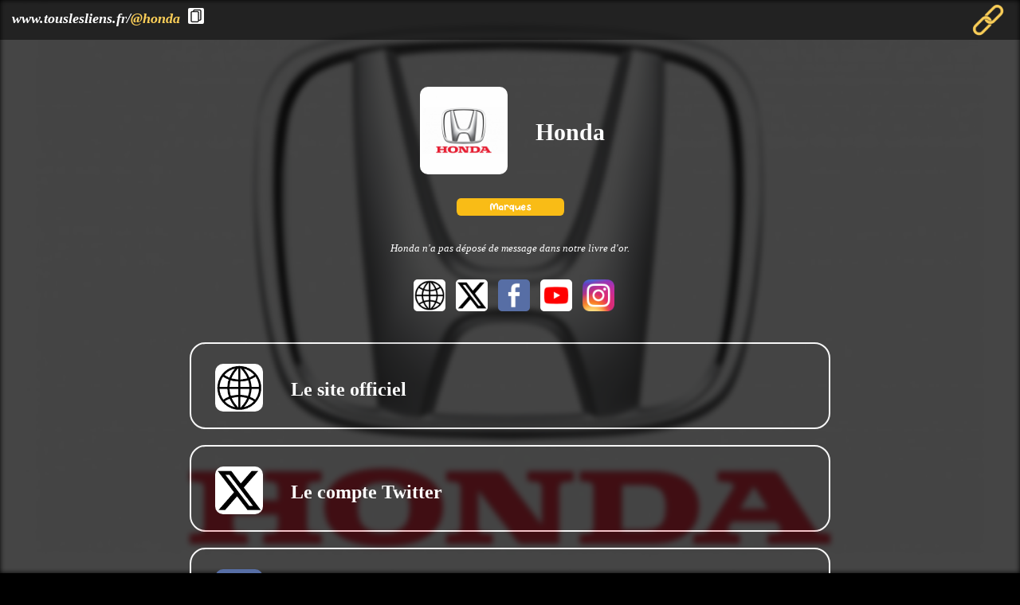

--- FILE ---
content_type: text/html; charset=UTF-8
request_url: https://www.touslesliens.fr/honda
body_size: 5598
content:

<!DOCTYPE html>
<html>
<head>
<meta http-equiv="Content-Type" content="text/html; charset=UTF-8">
<meta http-equiv="X-UA-Compatible" content="IE=edge,chrome=1">

<meta name="description" content="touslesliens.fr, vos raccourcis vers l'essentiel" />
<title>touslesliens.fr/@honda</title>
<link rel="icon" type="image/png" sizes="128x128" href="/_images/favicon128.png">

<meta http-equiv="Cache-Control" content="no-cache" />
<meta http-equiv="Pragma" content="no-cache" />
<meta http-equiv="Expires" content="0" />

<meta property="og:site_name" content="touslesliens.fr, vos raccourcis vers l'essentiel" />
<meta property="og:type" content="website" />
<meta property="og:locale" content="fr_FR" />
<meta property="og:url" content="https://www.touslesliens.fr/@honda" />
<meta property="og:image" content="https://www.touslesliens.fr/_items/honda/cartes/touslesliensfr.jpg" />
<meta property="og:image:width" content="1200" />
<meta property="og:image:height" content="630" />

<meta property="og:image:type" content="image/jpeg" />
<meta property="og:title" content="La page de Honda sur touslesliens.fr" />
<meta property="og:description" content="Voici la page de Honda sur le site touslesliens.fr" />

<meta name="twitter:card" content="summary_large_image" />
<meta name="twitter:site" content="@tous_les_liens" />
<meta name="twitter:title" content="La page de Honda sur touslesliens.fr" />
<meta name="twitter:description" content="Voici la page de Honda sur le site touslesliens.fr." />
<meta name="twitter:image" content="https://touslesliens.fr/_items/honda/cartes/touslesliensfr.jpg" />
?>
<style>
body {
background: #000000;
margin: 0;
padding: 0;
margin-bottom: 50px;
}

a {
text-decoration: none;
}

.fond {
top: 0;
display: flex;
width: 100%;
height: 100%;
position: absolute;
justify-content: center;
align-items: center;
}
.fond img {
width: 100%;
height: 100%;
filter: opacity(0.3) brightness(1.0) contrast(0.8) blur(3px);
z-index: 0;
position: fixed;
object-fit: cover;
}

.banniere {
display: flex;
align-items: center;
width: 100%;
height: 100%;
background-color: transparent;
justify-content: center;
align-items: center;
}
.banniere > div {
width: auto;
text-align: center;
}

.entete {
z-index: 2;
position: relative;
width: auto;
margin-left: 20px;
margin-right: 20px;
}
.entete img {
max-width: 100%;
max-height: 110px;
filter: inherit;
border-radius: 10px;
position: relative;
-webkit-transition: all 0.5s ease;
transition: all 0.5s ease;
}
.entete img:hover {
-webkit-transform: scale(1.5);
transform: scale(1.5);
}

.contenu {
display: flex;
align-items: center;
width: auto;
max-width: 800px;
height: auto;
background-color: transparent;
justify-content: left;
border: solid 2px #FFFFFF;
border-radius: 20px;
margin-left: auto; 
margin-right: auto; 
margin-top: 20px;
}
.contenu > div {
width: auto;
text-align: center;
font-size: 20px;
}
.contenu:hover {
-webkit-transition: all 0.5s ease;
transition: all 0.5s ease;
-webkit-transform: scale(1.2);
transform: scale(1.2);
background: #000000;
}

.contenu_special {
display: flex;
align-items: center;
width: auto;
max-width: 800px;
height: auto;
background-color: transparent;
justify-content: left;
border-radius: 20px;
margin-left: auto; 
margin-right: auto; 
margin-top: 20px;
animation: shake-animation 4.72s ease infinite; 
transform-origin: 50% 50%;
}
.contenu_special > div {
width: auto;
text-align: center;
font-size: 20px;
}
.contenu_special:hover {
background: #000000;
-webkit-transition: all 0.5s ease;
-moz-transition: all 0.5s ease;
-o-transition: all 0.5s ease;
transition: all 0.5s ease;
animation: shake-animation-hover 4.72s ease infinite; 
transform-origin: 50% 50%;
}

.contenu_vip {
display: flex;
align-items: center;
width: auto;
max-width: 800px;
height: auto;
background-color: #000000;
justify-content: left;
border: solid 2px #FFFFFF;
border-radius: 20px;
margin-left: auto; 
margin-right: auto; 
margin-top: 20px;
}
.contenu_vip > div {
width: auto;
text-align: center;
font-size: 20px;
}

.contenu_livre {
display: flex;
align-items: center;
width: auto;
max-width: 800px;
height: auto;
background-color: #000000;
justify-content: left;
margin-left: auto; 
margin-right: auto; 
margin-top: 0px;
}

.titre {
z-index: 2;
position: relative;
width: auto;
margin-left: 15px;
margin-right: 15px;
color: #FFFFFF;
text-align: center;
font-family: Verdana;
font-size: 30px;
font-weight: bold;
}

.titre img:hover {
-webkit-transition: all 0.5s ease;
transition: all 0.5s ease;
-webkit-transform: scale(1.6);
transform: scale(1.6);
}

.contenu_fin {
display: flex;
align-items: center;
width: auto;
max-width: 800px;
height: auto;
background-color: #000000;
justify-content: center;
margin-left: auto; 
margin-right: auto; 
margin-top: 24px;
text-align: center;
font-size: 20px;
text-family: Verdana;
}

.menu {
display: flex;
top: 0;
margin-top: 0;
width: 100%;
height: 50px;
position: fixed;
background-color: rgba(0, 0, 0, 0.5);
z-index: 999;
}

.recherche {
width: 33.33%;
position: relative;
}

.adresse {
position: relative;
}

.adresse p {
margin-top: 10px;
color: #FFFFFF;
text-align: center;
font-family: Verdana;
font-size: 18px;
font-weight: bold;
text-decoration: none;
font-style: italic;
}

.adresse a {
z-index: 999;
margin-top: 5px;
color: #FFFFFF;
text-align: center;
font-family: Verdana;
font-size: 18px;
font-weight: bold;
text-decoration: none;
}

.pied {
bottom: 0;
margin-bottom: 0;
width: 100%;
height: 50px;
position: fixed;
background-color: rgba(0, 0, 0, 0.5);
}
.pied p {
z-index: 999;
margin-top: 10px;
margin-right: 20px;
color: #FFFFFF;
text-align: right;
font-family: Verdana;
font-size: 20px;
font-weight: bold;
font-style: normal;
}

.logo {
top: 5px;
z-index: 2;
position: relative;
margin-left: 30px;
margin-right: 20px;
}
.logo img {
max-width: 60px;
max-height: 60px;
filter: inherit;
border-radius: 10px;
position: relative;
-webkit-transition: all 0.5s ease;
transition: all 0.5s ease;
}

.logo img:hover {
-webkit-transform: rotate(360deg) scale(1.50);
transform: rotate(360deg) scale(1.50);
}

.description {
top: 5px;
z-index: 2;
position: relative;
margin-left: 15px;
margin-right: 15px;
}

.description p {
color: #FFFFFF;
text-align: center;
font-family: Verdana;
}

.description p:hover {
color: #FFFFFF;
}

.description img:hover {
-webkit-transition: all 0.5s ease;
transition: all 0.5s ease;
-webkit-transform: scale(1.1);
transform: scale(1.1);
cursor: pointer;
}

.description_livre {
top: 0px;
z-index: 2;
position: relative;
margin-left: 15px;
margin-right: 15px;
}

.description_livre p {
color: #FFFFFF;
text-align: center;
font-family: Verdana;
}

.enumeration:hover {
-webkit-transition: all 0.5s ease;
transition: all 0.5s ease;
-webkit-transform: scale(2.00);
transform: scale(2.00);
}

.btn-Copy:hover {
-webkit-transition: all 0.5s ease;
transition: all 0.5s ease;
-webkit-transform: rotate(360deg) scale(1.50);
transform: rotate(360deg) scale(1.50);
}

.btn-Copy:active {
-webkit-transition: all 0.5s ease;
transition: all 0.5s ease;
-webkit-transform: scale(1);
transform: scale(1);
}

@keyframes shake-animation {
  0% { transform:translate(0,0) }
  1.78571% { transform:translate(5px,0) rotate(-2deg) }
  3.57143% { transform:translate(0,0) }
  5.35714% { transform:translate(5px,0) rotate(-2deg) }
  7.14286% { transform:translate(0,0) }
  8.92857% { transform:translate(5px,0) rotate(-2deg) }
  10.71429% { transform:translate(0,0) }
  100% { transform:translate(0,0) }
  from{border: 8px solid #FFFF00;}
  50%{border: 8px solid #FF0000;}
  to{border: 8px solid #FFFF00;}
}

@-moz-keyframes shake-animation {
  0% { transform:translate(0,0) }
  1.78571% { transform:translate(5px,0) rotate(-2deg)}
  3.57143% { transform:translate(0,0) }
  5.35714% { transform:translate(5px,0) rotate(-2deg)}
  7.14286% { transform:translate(0,0) }
  8.92857% { transform:translate(5px,0) rotate(-2deg)}
  10.71429% { transform:translate(0,0) }
  100% { transform:translate(0,0) }
  from{border: 8px solid #FFFF00;}
  50%{border: 8px solid #FF0000;}
  to{border: 8px solid #FFFF00;}
}

@-webkit-keyframes shake-animation {
  0% { transform:translate(0,0) }
  1.78571% { transform:translate(5px,0) rotate(-2deg)}
  3.57143% { transform:translate(0,0) }
  5.35714% { transform:translate(5px,0) rotate(-2deg)}
  7.14286% { transform:translate(0,0) }
  8.92857% { transform:translate(5px,0) rotate(-2deg)}
  10.71429% { transform:translate(0,0) }
  100% { transform:translate(0,0) }
  from{border: 8px solid #FFFF00;}
  50%{border: 8px solid #FF0000;}
  to{border: 8px solid #FFFF00;}
}

@-o-keyframes shake-animation {
  0% { transform:translate(0,0) }
  1.78571% { transform:translate(5px,0) rotate(-2deg)}
  3.57143% { transform:translate(0,0) }
  5.35714% { transform:translate(5px,0) rotate(-2deg)}
  7.14286% { transform:translate(0,0) }
  8.92857% { transform:translate(5px,0) rotate(-2deg)}
  10.71429% { transform:translate(0,0) }
  100% { transform:translate(0,0) }
  from{border: 8px solid #FFFF00;}
  50%{border: 8px solid #FF0000;}
  to{border: 8px solid #FFFF00;}
}

@keyframes shake-animation-hover {
  0% { transform:translate(0,0) }
  1.78571% { transform:translate(5px,0) rotate(-2deg) scale(1.2)}
  3.57143% { transform:translate(0,0) scale(1.2)}
  5.35714% { transform:translate(5px,0) rotate(-2deg) scale(1.2)}
  7.14286% { transform:translate(0,0) scale(1.2)}
  8.92857% { transform:translate(5px,0) rotate(-2deg) scale(1.2)}
  10.71429% { transform:translate(0,0) scale(1.2)}
  100% { transform:translate(0,0) scale(1.2)}
  from{border: 8px solid #FFFF00;}
  50%{border: 8px solid #FF0000;}
  to{border: 8px solid #FFFF00;}
}

@-moz-keyframes shake-animation-hover {
  0% { transform:translate(0,0) }
  1.78571% { transform:translate(5px,0) rotate(-2deg) scale(1.2)}
  3.57143% { transform:translate(0,0) scale(1.2)}
  5.35714% { transform:translate(5px,0) rotate(-2deg) scale(1.2)}
  7.14286% { transform:translate(0,0) scale(1.2)}
  8.92857% { transform:translate(5px,0) rotate(-2deg) scale(1.2)}
  10.71429% { transform:translate(0,0) scale(1.2)}
  100% { transform:translate(0,0) scale(1.2)}
  from{border: 8px solid #FFFF00;}
  50%{border: 8px solid #FF0000;}
  to{border: 8px solid #FFFF00;}
}

@-webkit-keyframes shake-animation-hover {
  0% { transform:translate(0,0) }
  1.78571% { transform:translate(5px,0) rotate(-2deg) scale(1.2)}
  3.57143% { transform:translate(0,0) scale(1.2)}
  5.35714% { transform:translate(5px,0) rotate(-2deg) scale(1.2)}
  7.14286% { transform:translate(0,0) scale(1.2)}
  8.92857% { transform:translate(5px,0) rotate(-2deg) scale(1.2)}
  10.71429% { transform:translate(0,0) scale(1.2)}
  100% { transform:translate(0,0) scale(1.2)}
  from{border: 8px solid #FFFF00;}
  50%{border: 8px solid #FF0000;}
  to{border: 8px solid #FFFF00;}
}

@-o-keyframes shake-animation-hover {
  0% { transform:translate(0,0) }
  1.78571% { transform:translate(5px,0) rotate(-2deg) scale(1.2)}
  3.57143% { transform:translate(0,0) scale(1.2)}
  5.35714% { transform:translate(5px,0) rotate(-2deg) scale(1.2)}
  7.14286% { transform:translate(0,0) scale(1.2)}
  8.92857% { transform:translate(5px,0) rotate(-2deg) scale(1.2)}
  10.71429% { transform:translate(0,0) scale(1.2)}
  100% { transform:translate(0,0) scale(1.2)}
  from{border: 8px solid #FFFF00;}
  50%{border: 8px solid #FF0000;}
  to{border: 8px solid #FFFF00;}
}
</style>

</head>

<body>
<!-- D�but fonctions retour vers le haut -->
<style>
a#cRetour{
  border-radius:3px;
  padding:9px 10px 9px 10px;
  font-size:20px;
  text-align:center;
  color: #000000;
  background: #FFFFFF;
  position:fixed;
  right:25px;
  opacity:1;
  z-index:99999;
  transition:all ease-in 0.2s;
  backface-visibility: hidden;
  -webkit-backface-visibility: hidden;
  text-decoration: none;
}
a#cRetour:before{ content: "\25b2"; }
a#cRetour:hover{
  background: #D5D5D5;
  color: #AA0000;
  transition:all ease-in 0.2s;
}
a#cRetour.cInvisible{
  bottom: -20px;
  opacity:0;
  transition:all ease-in 0.5s;
}

a#cRetour.cVisible{
  bottom:25px;
  opacity:1;
}
</style>
<script language="JavaScript">
document.addEventListener('DOMContentLoaded', function() {
  var aLiens = document.querySelectorAll('a[href*="#"]');
  for(var i=0, len = aLiens.length; i<len; i++) {
    aLiens[i].onclick = function () {
      if (location.pathname.replace(/^\//,'') == this.pathname.replace(/^\//,'') && location.hostname == this.hostname) {
        var target = this.getAttribute("href").slice(1);
        if (target.length) {
          scrollTo(document.getElementById(target).offsetTop, 1000);
          return false;
        }
      }
    };
  }
});

function scrollTo(element, duration) {
  var e = document.documentElement;
  if(e.scrollTop===0){
    var t = e.scrollTop;
    ++e.scrollTop;
    e = t+1===e.scrollTop--?e:document.body;
  }
  scrollToC(e, e.scrollTop, element, duration);
}

function scrollToC(element, from, to, duration) {
  if (duration < 0) return;
  if(typeof from === "object")from=from.offsetTop;
  if(typeof to === "object")to=to.offsetTop;
  scrollToX(element, from, to, 0, 1/duration, 20, easeOutCuaic);
}

function scrollToX(element, x1, x2, t, v, step, operacion) {
  if (t < 0 || t > 1 || v <= 0) return;
  element.scrollTop = x1 - (x1-x2)*operacion(t);
  t += v * step;
  setTimeout(function() {
    scrollToX(element, x1, x2, t, v, step, operacion);
  }, step);
}

function easeOutCuaic(t){
  t--;
  return t*t*t+1;
}
</script>
<!-- Fin fonctions retour vers le haut -->

<!-- D�but retour vers le haut -->
<a name="haut" id="haut"><h1 style='padding-top: 10px; margin-top: -10px;'></h1></a>
<div><a id="cRetour" class="cInvisible" href="#haut"></a></div>
<script>
document.addEventListener('DOMContentLoaded', function() {
  window.onscroll = function(ev) {
    document.getElementById("cRetour").className = (window.pageYOffset > 100) ? "cVisible" : "cInvisible";
  };
});
</script>
<!-- Fin retour vers le haut -->

<!-- Neige � retirer apr�s No�l ! -->

<!-- <script type="text/javascript" async src="../neige/snow3d.js"></script> -->

<!-- Fin neige -->

<div class='fond'><img src='/_items/honda/honda.jpg?time=1770051569' /></div>
<div class="menu">
	<div class="adresse" style="width: 90%;">
	<a href="https://www.touslesliens.fr/@honda">
	<p style="text-align: left; margin-left: 15px;">www.touslesliens.fr/<font color='#FCCF58'>@honda</font></a>&nbsp;
	<button class="btn-Copy" style="border: 0px; width: 20px; height: 20px; background-image: url('/_images/copier.png'); cursor: pointer; border-radius: 2px;" title="Copier le lien de cette page"></button>
	</p>
	</div>
	<div class="adresse" style="text-align: right; margin-right: 15px; width: 10%;">
	<a href="https://www.touslesliens.fr"><img src='/_images/liste.png?time=1770051569' style="width: 50px; height: 50px; margin-top: 0px;"/></a>
	</div>
</div>
<div class="banniere" style="margin-top: 75px;">
	<div class="entete">
	<p align="center"><img src="/_items/honda/honda.jpg?time=1770051569" /></p>
	</div>
	<div class="titre">
	<p>Honda</p>
	</div>
</div>

<script>
const btnCopy = document.querySelector('.btn-Copy');
const txt = "https://www.touslesliens.fr/@honda";
btnCopy.addEventListener('click',() => {
navigator.clipboard.writeText(txt);
})
</script>


<div class='banniere' style='margin-top: 30px;'>
	<div class='titre' style='max-width: 800px; text-align: justify;'>
	<p style='font-size: 60%; font-style: normal; font-weight: normal; letter-spacing: 1px; margin-top: -20px;'>
	<a href='/liste.php?c=marques'>
	<img src='/_categories/etiquettes/marques.jpg?time=1770051569' style='width: 135px; height: 22px; border-radius: 6px; cursor: pointer; padding-left: 1px; padding-right: 1px;'></a>
	</p>
	</div>
</div>
	<a href='/livre.php?id=honda'>
	<div class='contenu_livre'>
		<div class='description_livre' style='width: 100%;'>
		<p style='font-size: 80%; font-weight: normal; font-style: italic; line-height: 85%;'>Honda n'a pas déposé de message dans notre livre d'or.</p>
		</div>
	</div>
	</a>
		<div class='description' style='text-align: center; margin-bottom: 40px'>
		<p align='center'>
		<a href='/redirection.php?id=63a7240689eba9.94895969' target='_blank' title="Le site officiel">
		<img src='/_items/honda/liens/63a7240689eba9.94895969.jpg?time=1770051569' style='width:40px; height:40px; border-radius: 5px; margin-left: 9px; margin-left: 9px; cursor: pointer;'>
		</a>
		<a href='/redirection.php?id=63a724068e1d27.26165418' target='_blank' title="Le compte Twitter">
		<img src='/_reseaux/twitter.png?time=1770051569' style='width:40px; height:40px; border-radius: 5px; margin-left: 9px; margin-left: 9px; cursor: pointer;'>
		</a>
		<a href='/redirection.php?id=63a724068ef530.05267997' target='_blank' title="La page Facebook">
		<img src='/_reseaux/facebook.png?time=1770051569' style='width:40px; height:40px; border-radius: 5px; margin-left: 9px; margin-left: 9px; cursor: pointer;'>
		</a>
		<a href='/redirection.php?id=63a724068faff2.03545864' target='_blank' title="La page YouTube">
		<img src='/_reseaux/youtube.png?time=1770051569' style='width:40px; height:40px; border-radius: 5px; margin-left: 9px; margin-left: 9px; cursor: pointer;'>
		</a>
		<a href='/redirection.php?id=63a72406905ee6.94176234' target='_blank' title="Le compte Instagram">
		<img src='/_reseaux/instagram.png?time=1770051569' style='width:40px; height:40px; border-radius: 5px; margin-left: 9px; margin-left: 9px; cursor: pointer;'>
		</a>
		</p>
		</div>
	<a href='/redirection.php?id=63a7240689eba9.94895969' target='_blank' title="https://www.honda.fr">
	<div class='contenu'>
		<div class='logo'><p align='center'><img src='/_items/honda/liens/63a7240689eba9.94895969.jpg?time=1770051569' /></p></div>
		<div class='description' style='width: 100%;'>
		<p style='text-align: left; font-size: 120%; line-height: 120%; font-weight: bold;'>Le site officiel</p>
		<p style='font-size: 90%; font-weight: normal; text-align: left; font-style: italic; line-height: 150%;'></p>
		</div>
	</div>
	</a>
	<a href='/redirection.php?id=63a724068e1d27.26165418' target='_blank' title="https://twitter.com/HondaFrancePR">
	<div class='contenu'>
		<div class='logo'><p align='center'><img src='/_reseaux/twitter.png?time=1770051569' /></p></div>
		<div class='description' style='width: 100%;'>
		<p style='text-align: left; font-size: 120%; line-height: 120%; font-weight: bold;'>Le compte Twitter</p>
		<p style='font-size: 90%; font-weight: normal; text-align: left; font-style: italic; line-height: 150%;'></p>
		</div>
	</div>
	</a>
	<a href='/redirection.php?id=63a724068ef530.05267997' target='_blank' title="https://www.facebook.com/HondaFranceCorporate">
	<div class='contenu'>
		<div class='logo'><p align='center'><img src='/_reseaux/facebook.png?time=1770051569' /></p></div>
		<div class='description' style='width: 100%;'>
		<p style='text-align: left; font-size: 120%; line-height: 120%; font-weight: bold;'>La page Facebook</p>
		<p style='font-size: 90%; font-weight: normal; text-align: left; font-style: italic; line-height: 150%;'></p>
		</div>
	</div>
	</a>
	<a href='/redirection.php?id=63a724068faff2.03545864' target='_blank' title="https://www.youtube.com/user/hondafranceauto">
	<div class='contenu'>
		<div class='logo'><p align='center'><img src='/_reseaux/youtube.png?time=1770051569' /></p></div>
		<div class='description' style='width: 100%;'>
		<p style='text-align: left; font-size: 120%; line-height: 120%; font-weight: bold;'>La page YouTube</p>
		<p style='font-size: 90%; font-weight: normal; text-align: left; font-style: italic; line-height: 150%;'></p>
		</div>
	</div>
	</a>
	<a href='/redirection.php?id=63a72406905ee6.94176234' target='_blank' title="https://www.instagram.com/hondafrancecorporate">
	<div class='contenu'>
		<div class='logo'><p align='center'><img src='/_reseaux/instagram.png?time=1770051569' /></p></div>
		<div class='description' style='width: 100%;'>
		<p style='text-align: left; font-size: 120%; line-height: 120%; font-weight: bold;'>Le compte Instagram</p>
		<p style='font-size: 90%; font-weight: normal; text-align: left; font-style: italic; line-height: 150%;'></p>
		</div>
	</div>
	</a>
<div class='contenu_fin'>
	<div class='description'>
	<form method='POST' action='/like.php'>
	<input type='hidden' name='id' value='honda'>
	<p align='center'><input type='image' src='/_images/coeur_blanc.png' style='width: 50px'; height: 50px;'></p>
	</form>
	<p style='font-size: 75%; font-weight: bold; margin-top: -15px;'>Dites que vous aimez cette page !</p>
	</div>
</div>
	<br>
	<div class='contenu_fin'>
		<div class='description'>
		<p style='font-size: 75%; font-weight: normal; font-style: italic; line-height: 150%;'>En février 2026, la page de Honda enregistre <font color='#FCCF58'>12</font> visites et a généré <font color='#FCCF58'>17</font> liens.</p>
		</div>
	</div><div class='contenu_fin'>
	<div class='description'>
	<p align="center">
	<a href="https://www.touslesliens.fr/@honda" title="www.touslesliens.fr/honda">
	<img src="/_items/honda/cartes/touslesliensfr.jpg?time=1770051569" style="max-width: 750px; border: solid 2px #FFFFFF; border-radius: 20px;">
	</a>
	</p>
	<p align="center">
	<a href="_items/honda/cartes/touslesliensfr.jpg" download="touslesliens.fr_honda.jpg"><button type="button" style="font-family: Verdana; font-size: 14pt; font-weight: bold; cursor: pointer; padding: 7px 7px 7px 7px;" title="Téléchargez cette bannière pour la partager">Télécharger cette bannière</button></a>
	</p>
	<br>
	<div id="fb-root"></div>
	<script async defer crossorigin="anonymous" src="https://connect.facebook.net/fr_FR/sdk.js#xfbml=1&version=v14.0" nonce="X0zLx8g3"></script>
	<div class="fb-share-button" data-href="https://www.touslesliens.fr/honda" data-layout="box_count" data-size="large" style="text-align: center;">
	<a target="_blank" href="https://www.facebook.com/sharer/sharer.php?u=https%3A%2F%2Fwww.touslesliens.fr%2Fhonda&amp;src=sdkpreparse" class="fb-xfbml-parse-ignore"></a>
	</div>
	<p align="center">
	<a href="https://twitter.com/share?ref_src=twsrc%5Etfw" class="twitter-share-button" data-size="large" data-text="Retrouvez tous les liens de Honda @HondaFrancePR sur la page https://www.touslesliens.fr/@honda" data-url="" data-related="tous_les_liens" data-dnt="true" data-show-count="true"></a>
	<script async src="https://platform.twitter.com/widgets.js" charset="utf-8"></script>
	</p>
	<br>
	<p align="center">
	<a href="https://www.touslesliens.fr/@honda" title="www.touslesliens.fr/honda">
	<img src="/_items/honda/qrcodes/touslesliens_fr.png?time=1770051569" style="max-width: 300px; border-radius: 20px;">
	</a>
	</p>
	<p align="center">
	<a href="_items/honda/qrcodes/touslesliens_fr.png" download="QR-Code_touslesliens.fr_honda.png"><button type="button" style="font-family: Verdana; font-size: 14pt; font-weight: bold; cursor: pointer; padding: 7px 7px 7px 7px; width: 300px;" title="Téléchargez le QR-Code pour le partager">Télécharger ce QR-Code</button></a>
	</p>
	</div>
</div>

<div class='contenu_fin'>
	<div class='description'>
	<p style='font-size: 75%; font-weight: bold; font-style: normal; line-height: 180%;'>La page de Honda  est aussi accessible via :</p>
	
		<div class='enumeration'>
		<p style='width: auto; font-size: 75%; font-weight: normal; font-style: italic; line-height: 160%;'><a href='https://www.touslesliens.com/@honda' title='www.touslesliens.com/@honda' style='width: auto;'><font color='#FFFFFF'>www.touslesliens.com/</font><font color='#FCCF58'>@honda</font></a></p>
		</div>	</div>
</div>

<br><br>


		<div class='description' style='text-align: center; margin-bottom: 40px'>
		<p align='center'>
		<a href='/redirection.php?id=63a7240689eba9.94895969' target='_blank' title="Le site officiel">
		<img src='/_items/honda/liens/63a7240689eba9.94895969.jpg?time=1770051569' style='width:40px; height:40px; border-radius: 5px; margin-left: 10px; margin-left: 10px; cursor: pointer;'>
		</a>
		<a href='/redirection.php?id=63a724068e1d27.26165418' target='_blank' title="Le compte Twitter">
		<img src='/_reseaux/twitter.png?time=1770051569' style='width:40px; height:40px; border-radius: 5px; margin-left: 10px; margin-left: 10px; cursor: pointer;'>
		</a>
		<a href='/redirection.php?id=63a724068ef530.05267997' target='_blank' title="La page Facebook">
		<img src='/_reseaux/facebook.png?time=1770051569' style='width:40px; height:40px; border-radius: 5px; margin-left: 10px; margin-left: 10px; cursor: pointer;'>
		</a>
		<a href='/redirection.php?id=63a724068faff2.03545864' target='_blank' title="La page YouTube">
		<img src='/_reseaux/youtube.png?time=1770051569' style='width:40px; height:40px; border-radius: 5px; margin-left: 10px; margin-left: 10px; cursor: pointer;'>
		</a>
		<a href='/redirection.php?id=63a72406905ee6.94176234' target='_blank' title="Le compte Instagram">
		<img src='/_reseaux/instagram.png?time=1770051569' style='width:40px; height:40px; border-radius: 5px; margin-left: 10px; margin-left: 10px; cursor: pointer;'>
		</a>
		</p>
		</div>
<br><br><br><br><br>

</body>
</html>